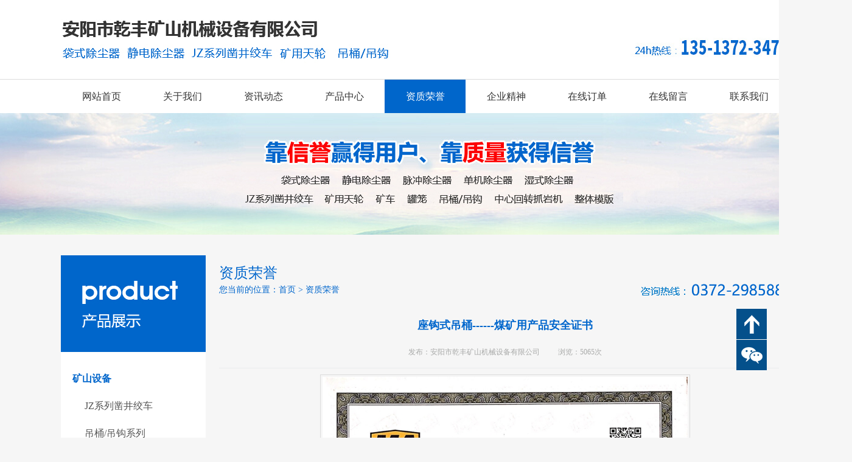

--- FILE ---
content_type: text/html; charset=utf-8
request_url: http://www.ayqfksjx.com/news/5_98
body_size: 5302
content:
<!DOCTYPE html PUBLIC "-//W3C//DTD XHTML 1.0 Strict//EN" "http://www.w3.org/TR/xhtml1/DTD/xhtml1-strict.dtd">
<html xmlns="http://www.w3.org/1999/xhtml">
<head>
    <meta http-equiv="Content-Type" content="text/html; charset=utf-8" />
<meta name="keywords" content="安阳矿山机械|安阳凿井绞车|安阳抓岩机|安阳矿车|安阳抓斗|安阳市乾丰矿山机械设备有限公司" />
<meta name="description" content="安阳市乾丰矿山机械设备有限公司，随着生产规模的扩大，增添了新的机械设备，提高了工艺技术，提升了经营理念。2010年该厂注册为安阳市乾丰矿山机械设备有限公司，现有固定资产1500万元，占地16亩，技术力量雄厚，各类技术员工占全员工的18％本公司专营矿山设备，是集研发、生产、销售、安装于一体的高新技术企业，严格控制各项质量指标，从根本上保证了产品质量，坚持以人为本、诚信经营、质量兴业的经营理念，让每位用户买得放心，用的舒心。
" />
<link href="/App/Tpl/Home/Default/Public/css/css.css" rel="stylesheet" />
<script src="/App/Tpl/Home/Default/Public/js/jquery.js"></script>
<script src="/App/Tpl/Home/Default/Public/js/all.js"></script>
<title>座钩式吊桶------煤矿用产品安全证书 - 资质荣誉 - 安阳市乾丰矿山机械设备有限公司</title>
</head>

<body>
      <div id="header">
    <div class="top">
       <a href="/"><div class="logo"><img src="/App/Tpl/Home/Default/Public/images/logo.jpg"/></div></a>
       <a href="/Contact"><div class="toptel"><img src="/App/Tpl/Home/Default/Public/images/toptel.jpg"/></div></a>
	</div>
	<div id="menu">
  <ul>
      <li><a href="/">网站首页<span></span></a></li>
      <li><a href="/Company">关于我们<span></span></a></li>
      <li><a href="/news/4">资讯动态<span></span></a></li>
      <li><a href="/product/2">产品中心<span></span></a></li>
      <li><a href="/news/5">资质荣誉<span></span></a></li>
      <li><a href="/custom/3">企业精神<span></span></a></li>
      <li><a href="/Order">在线订单<span></span></a></li>
      <li><a href="/Message">在线留言<span></span></a></li>
      <li><a href="/Contact">联系我们<span></span></a></li>
  </ul>
</div>
<script>
  var myNav = document.getElementById("menu").getElementsByTagName("a");
  for(var i=1;i<myNav.length;i++){
    var links = myNav[i].getAttribute("href");
    var myURL = document.location.href;
    if(myURL.indexOf(links) != -1){
    	myNav[i].parentNode.className="selected";
    }
  }
</script>
	<div class="banner"></div>
</div>
    <div id="main">
        <div id="left">
    <div class="tplist">
        <a href="/product/16" style="padding-left: 0;color: #0066cc;font-weight: bold;"><span>矿山设备</span></a>
            <a href="/product/7">JZ系列凿井绞车</a><a href="/product/11">吊桶/吊钩系列</a><a href="/product/8">矿用天轮系列</a><a href="/product/9">矿车系列</a><a href="/product/10">罐笼系列</a><a href="/product/13">中心回转抓岩机系列</a><a href="/product/14">整体模版</a>    </div>
    <!-- <div class="apibox"><img src="/App/Tpl/Home/Default/Public/images/api.jpg" />微信扫一扫
        <br/>分享手机网站</div> -->
</div>
        <div id="right">
            <div id="right_title">
               <div id="title_left">资质荣誉</div>
               <div id="title_right">您当前的位置：<a href="/">首页</a> > <a href="/news/5">资质荣誉</a></div>
            </div>
            <div id="right_content">
                  <h2 id="newTitle"><strong>座钩式吊桶------煤矿用产品安全证书</strong></h2>
                  <div id="newsInfo">发布：安阳市乾丰矿山机械设备有限公司<span class="newsinfoleft">浏览：5065次</span></div>
                  <p id="infoImage"><img src="/Uploads/60eeb87e2b445.jpg" alt="座钩式吊桶------煤矿用产品安全证书"/></p>                  <div id="newsContent">
                      <p></p>
                      <ul style="width:100%; height:60px;margin-top:30px;padding-bottom: 20px;">
                          <li>上一篇：<a href="/news/5_99">底卸式吊桶------煤矿用产品安全证书</a></li>
                          <li>下一篇：<a href="/news/5_97">座钩式吊桶------煤矿用产品安全证书</a></li>
                      </ul>
                  </div>
            </div>
        </div> 
    <div style="clear: both;"></div>
</div>
  <div class="ftlx">
    <div class="left">
        <div class="intitle">
            <span>Contact us </span>联系我们
            <a href="/Contact" class="more">查看具体位置</a>
        </div>
        <div id="inmap">
            <div id="inallmap">
                <script>
                    var map = new BMap.Map("inallmap");            // 创建Map实例
                    var point = new BMap.Point(114.155649, 36.064761); // 创建点坐标
                    map.centerAndZoom(point,11);                 // 初始化地图,设置中心点坐标和地图级别。
                    map.enableScrollWheelZoom();                 //启用滚轮放大缩小
                    map.addControl(new BMap.ScaleControl());
                    map.addControl(new BMap.OverviewMapControl());
                    var marker = new BMap.Marker(point);                        
                    map.addOverlay(marker);
                </script>
            </div>
        </div>
    </div>
    <div id="inlx" class="right">
        <p>
            联系人：宋经理<br/>
            手　机：13513723476，15137248888，13783811089<br/>
            邮　箱：<a href="mailto:ayqfksjx@163.com" target="_blank">ayqfksjx@163.com</a><br/>
            网　址：<a href="http://www.ayqfksjx.com" target="_blank">http://www.ayqfksjx.com</a><br/>
            地　址：安阳市龙安区龙泉镇梨树厂村西边路北        </p>
        <div style=" width: 190px; height: 224px; right: 0; top:15px; position: absolute;"><img src="/App/Tpl/Home/Default/Public/images/lxweixin.jpg"/></div>
    </div>
</div>
<div style=" width: 100%; height: 20px;"></div>
<div class="index05">
     <div class="wxtitle"></div>
     <p>
         <a href="/product/16">矿山设备</a>     </p>
</div>
<script>
  $(document).ready(function (){
    $("#form1").submit(function (){
      if($("#name").val() == ''){
        alert('请输入姓名');
        $("#name").focus(); 
        return false;
      }
      if($("#telephone").val() == ''){
        alert('请输入电话');
        $("#telephone").focus();
        return false;
      }
      if($("#content").val() == ''){
        alert('请输入内容');
        $("#content").focus();
        return false;
      }
      if($("#checkCode").val() == ''){
        alert('请输入验证码');
        $("#checkCode").focus();
        return false;
      }
    })
  })
</script>
<div id="footer">
   <div class="ftm">
       <div class="ft01">
          <span>欢迎来电咨询，来访考察！</span>
          地址：安阳市龙安区龙泉镇梨树厂村西边路北<br/>
          网址：http://www.ayqfksjx.com<br/>
       </div>
       <div class="ft02">
          手机：13513723476，15137248888，13783811089 电话：0372-2985888<br/>
          邮箱：<a href="mailto:ayqfksjx@163.com" target="_blank">ayqfksjx@163.com</a>
       </div>
       <div class="ft03">
          <div class="bdsharebuttonbox"><a href="#" class="bds_more" data-cmd="more"><span style=" padding-left:10px; font-family: '宋体'; color:#fff; float:left">分享到：</span></a><a href="#" class="bds_qzone" data-cmd="qzone" title="分享到QQ空间"></a><a href="#" class="bds_tsina" data-cmd="tsina" title="分享到新浪微博"></a><a href="#" class="bds_tqq" data-cmd="tqq" title="分享到腾讯微博"></a><a href="#" class="bds_renren" data-cmd="renren" title="分享到人人网"></a><a href="#" class="bds_weixin" data-cmd="weixin" title="分享到微信"></a><a class="bds_count" data-cmd="count" style=" color: #000"></a></div>
         <script>window._bd_share_config={"common":{"bdSnsKey":{},"bdText":"","bdMini":"2","bdMiniList":false,"bdPic":"","bdStyle":"0","bdSize":"16"},"share":{},"selectShare":{"bdContainerClass":null,"bdSelectMiniList":["qzone","tsina","tqq","renren","weixin"]}};with(document)0[(getElementsByTagName('head')[0]||body).appendChild(createElement('script')).src='http://bdimg.share.baidu.com/static/api/js/share.js?v=89860593.js?cdnversion='+~(-new Date()/36e5)];</script> 
       </div>
       <div class="ft04">
           All&nbsp;&nbsp;Rights&nbsp;&nbsp;Reserved&nbsp;&nbsp;Copyright&nbsp;&nbsp;安阳市乾丰矿山机械设备有限公司&nbsp;&nbsp;
          <script type="text/javascript">var cnzz_protocol = (("https:" == document.location.protocol) ? " https://" : " http://");document.write(unescape("%3Cspan id='cnzz_stat_icon_1263596253'%3E%3C/span%3E%3Cscript src='" + cnzz_protocol + "s22.cnzz.com/z_stat.php%3Fid%3D1263596253%26show%3Dpic' type='text/javascript'%3E%3C/script%3E"));</script>
       </div>
       <div id="msgbox">
          <p class="liuyan">给我们留言</p>
            <form action="/message/add_message" method="POST" id="form1">
                <input name="name" type="text" id="e_name" value="姓名" onfocus="if (value =='姓名'){value =''}"/>
                <input name="email" type="text" id="e_email" value="邮箱" onfocus="if (value =='邮箱'){value =''}"/> 
                <input name="add" type="text" id="e_add" value="地址" onfocus="if (value =='地址'){value =''}"/> 
                <textarea name="content" type="text" id="e_content" onfocus="if (value =='请输入您要咨询的问题'){value =''}">请输入您要咨询的问题</textarea>
                <input type="text" autocomplete="off" name="captcha" id="checkCode" value=" 验证码" maxlength="4" onfocus="if (value ==' 验证码'){value =''}" /><img src="/Base/verify" alt="" title="点击更换验证码" style="cursor:pointer;position: absolute; border: none; left:119px; top:233px; " onclick="this.src='/Base/verify?t='+Math.random();">     
                <input id="e_submit" type="submit" value="提交留言" ></button>
            </form>
        </div>
   </div>
</div>
<style type="text/css">
   .fbox{ width: 50px; height: 152px; position: fixed; right: 20px; bottom:60px; z-index: 999}
   .fbox li{ width: 50px; height:50px; text-align: center; margin-bottom: 1px; position: relative;}
   .fbox li span{ line-height: 18px; font-size: 14px; color: #fff; padding-top: 5px; opacity: 0; text-align: center; display: none;}
   .fbox li:hover span{ opacity: 1; display: block; }
   .fbox .b1{background: url(/App/Tpl/Home/Default/Public/images/f-1.png) center no-repeat #04508b;}
   .fbox .b1:hover{ background:#ebb308}
   .fbox .b2{background: url(/App/Tpl/Home/Default/Public/images/f-2.png) center no-repeat #04508b;}
   .fbox .b2:hover{background:#ebb308}
   .fbox .b3{background: url(/App/Tpl/Home/Default/Public/images/f-3.png) center no-repeat #04508b;}
   .fbox .b3:hover{background: #ebb308}
   .fbox li .ewm1{ width: 0; height: 0;background: url(/App/Tpl/Home/Default/Public/images/f-api.jpg) no-repeat; right:50px; bottom: 0; position: absolute; transition: 0.5s all}
   .fbox li:hover .ewm1{width: 111px; height: 110px;}
   .fbox li .ewm{ width: 0; height: 0;background: url(/App/Tpl/Home/Default/Public/images/f-weixin.jpg) no-repeat; right:50px; bottom: 0; position: absolute; transition: 0.5s all}
   .fbox li:hover .ewm{width: 110px; height: 110px;}

</style>
<script type="text/javascript" src="/App/Tpl/Home/Default/Public/js/top.js"></script>
<div class="fbox">
   <a href="#" onclick="gotoTop();return false;" class="totop"><li class="b1"><span>返回<br/>顶部</span></li></a>
   <li class="b2"><span>微信<br/>联系</span><div class="ewm"></div></li>
   <!-- <li class="b3"><span>手机<br/>网站</span><div class="ewm1"></div></li> -->
</div>

<!--禁止右键-->
<script language="JavaScript">
<!--
if (window.Event) 
document.captureEvents(Event.MOUSEUP); 
function nocontextmenu() {
event.cancelBubble = true
event.returnValue = false;
return false;
}
function norightclick(e) {
if (window.Event){
   if (e.which == 2 || e.which == 3)
   return false;
}else{
   if (event.button == 2 || event.button == 3){
       event.cancelBubble = true
    event.returnValue = false;
       return false;
    }
}
}
document.oncontextmenu = nocontextmenu; // for IE5+
document.onmousedown = norightclick; // for all others
//-->
</script>

<!--禁止复制-->
<SCRIPT language=JavaScript1.2>
function disableselect(e){
return false}
function reEnable(){return true
}
file://if IE4+
document.onselectstart=new Function ("return false")
file://if NS6
if (window.sidebar){
document.onmousedown=disableselect
document.onclick=reEnable
}
</SCRIPT>
<SCRIPT language=JavaScript type=text/JavaScript>
<!--
function MM_reloadPage(init) {    //reloads the window if Nav4 resized
    if (init==true) with (navigator) {if ((appName=="Netscape")&&(parseInt(appVersion)==4)) {
      document.MM_pgW=innerWidth; document.MM_pgH=innerHeight; onresize=MM_reloadPage; }}
    else if (innerWidth!=document.MM_pgW || innerHeight!=document.MM_pgH) location.reload();
}
MM_reloadPage(true);
//-->
</SCRIPT>
 <div style="background:#000;overflow: hidden;min-width: 1200px;text-align:center;" >
  <a href="https://beian.miit.gov.cn" target="_blank" style="color:#ffffff;">豫ICP备12014101号-1</a>
  </div>
</body>
<!-- qfyxb -->
<script type="text/javascript">
  var _paq = _paq || [];
  _paq.push(['trackPageView']);
  _paq.push(['enableLinkTracking']);
  (function() {
    var u="//tongji.qftouch.com/";
    _paq.push(['setTrackerUrl', u+'piwik.php']);
    _paq.push(['setSiteId', 4015]);
    var d=document, g=d.createElement('script'), s=d.getElementsByTagName('script')[0];
    g.type='text/javascript'; g.async=true; g.defer=true; g.src=u+'piwik.js'; s.parentNode.insertBefore(g,s);
  })();
</script>
<noscript><p><img src="//tongji.qftouch.com/piwik.php?idsite=4015" style="border:0;" alt="" /></p></noscript>
<!-- End qfyxb Code -->


</html>

--- FILE ---
content_type: text/css
request_url: http://www.ayqfksjx.com/App/Tpl/Home/Default/Public/css/css.css
body_size: 3566
content:
@charset "utf-8";
/* CSS Document */

*{margin:0px;padding:0px;}
ul{list-style-type:none;}
li{ list-style:none;}
img{border:0px;}
input{outline: none;}
textarea{outline: none;}
table{ width: 90%; margin: 0 auto; background: #cccccc }
table tr td{ background: #fff; padding: 0 15px; line-height: 24px; }
:hover{ transition: 0.5s all }
a{text-decoration:none; color: #4d4d4d;}
a:hover{ color:#0066cc;}
.left{float:left;}
.right{float:right;}
body{min-width: 1400px; font-family: "微软雅黑"; font-size: 16px; color:#4d4d4d; line-height: 28px; background:#f6f6f6;}

/* CSS Header */
/* CSS Header */
#header{ width: 100%; height: auto; background: #fff; margin: 0 auto; overflow: hidden;}
.top{ width: 1200px; height:130px;margin: 0 auto; position: relative;}
.logo{ width:493px; height:96px; margin-top:16px; float: left; position: relative;}
.toptel{ width:264px; height:32px; margin-top:62px; float: right; position: relative;}
.topwords{ width: 600px; height: 80px; color: #ad6f45; font-size: 18px; padding-top:22px; float: left; margin-left: 20px;}
.topwords span{ font-size: 23px; line-height: 50px; display: block;}
.banner{ width:1920px; height:200px; background:url(../images/banner.jpg) no-repeat #d7d8da; left: 50%; margin-left: -960px; position: relative;}

/* 设置整个导航所在的层的样式 */
#menu{width:100%;height:55px; border-top: 1px #dbdbdb solid;}
#menu ul { width:1200px; height:55px; margin: 0 auto}
#menu ul li{ width:133px; height:55px; text-align:center;float:left;position: relative; transition: 0.4s all}
#menu ul li:hover{ background: #0066cb}
#menu ul li:hover a{ color: #fff }
#menu ul li a{ font-size:16px;font-family:"微软雅黑"; line-height:55px; color:#333333;}
#menu ul li.selected{background: #0066cb}
#menu ul li.selected a{ color: #fff }


/* CSS Footer */
#footer{ width:100%; height:410px; background:#0066cc; overflow: hidden;}
.ftm{ width: 1200px; height: 410px; font-size: 14px; line-height: 27px; color: #fff; margin: 0 auto; position: relative; }
.ft01{ width: 400px; height: 150px; left: 0; top:45px; position: absolute;}
.ft01 span{ font-size: 16px; padding-bottom:20px; display: block; }
.ft02{ width: 570px; height: 54px; left: 0; font-size: 16px; top: 214px;background:url(../images/m.png) left center no-repeat; padding-left: 26px; position: absolute;}
.ft02 a{color: #fff}
.ft03{ left: 0; top: 297px; position: absolute;}
.ft04{ left: 0; top: 348px; position: absolute;}
.ft04 a{ color: #fff }
.ft04 a:hover{ color: #ff0 }
input{ outline: none; }
textarea{outline: none;}
#msgbox{width: 555px; height: 290px;top:45px; right: 0; position: absolute;}
#msgbox #e_content{ width: 540px; height:108px;color: #fff; font-size: 14px; border:none; left:0; top:103px; padding-left:10px; background:#1e85ec; font-family: "微软雅黑"; position: absolute;}
#msgbox #e_name{ width:163px; height:34px; color: #fff; font-size: 14px; border:none; left:0; top:51px; padding-left:10px; background: #1e85ec; font-family: "微软雅黑"; position: absolute;}
#msgbox #e_email{width:163px; height:34px; color: #fff; font-size: 14px; border:none; left:188px; top:51px; padding-left:10px; background: #1e85ec; font-family: "微软雅黑"; position: absolute;}
#msgbox #e_add{width:163px; height:34px; color: #fff; font-size: 14px; border:none; left:377px; top:51px; padding-left:10px; background: #1e85ec; font-family: "微软雅黑"; position: absolute;}
#msgbox #checkCode{width:163px; height:34px; color: #fff; font-size: 14px; border:none; left:0; top:226px; padding-left:10px; background: #1e85ec; font-family: "微软雅黑"; position: absolute;}
#msgbox #e_submit{ width:174px; height:36px;color: #0066cc; font-family: "微软雅黑";font-size: 14px; border:none; background:#f7f7f7; right:2px; top:226px; position: absolute;}
.liuyan{ font-size: 16px; }
.ftlx{ width: 1200px; height: 356px; margin: 0 auto; padding-top:20px; }
.ftlx .left{ width: 576px; height: 356px; position: relative; }
.ftlx .right{ width: 570px; height: 356px; margin-top: 90px; position: relative; }

/* CSS Main */
#wrap{ width:100%; height:auto; position: relative;z-index: 100; overflow: hidden; margin:0 auto;}
#main{ width:1200px; height:auto; position: relative;z-index: 100; padding-top: 34px; overflow: hidden; margin:0 auto;}
.index01{ width: 1200px; height: 572px; margin: 0 auto}
.index01 .left{ width:238px; height: 572px; background: #fff}
.index01 .left .hotpro{ width: 238px; height: 280px; background:url(../images/hotpro.jpg) no-repeat top center #0066cc; position: relative;}
.index01 .left .inqq{ width:74px; height:22px; left: 34px; top: 206px; position: absolute;}

.apibox{ width:200px; height: 260px; font-size: 16px; color: #333333; text-align: center; line-height: 24px; padding-top:16px; margin: 0 auto}
.apibox img{ width:174px; height:174px;margin: 0 auto; padding-bottom: 10px; display: block;}
.index01 .right{ width:941px; height: 572px; float: right;}
.index02{ width:1920px; height:539px; background:url(../images/index02.jpg) no-repeat #0066cc; left: 50%; margin-left: -960px; position: relative;}
.index02 .mid{ width:1200px; height:539px; margin: 0 auto; overflow: hidden; position: relative;}
.index02 .mid .xwtitle{ width:200px; height:70px; left: 500px; top: 46px; position: absolute;}
.index03{ width: 1200px; height: 650px; margin: 0 auto; overflow: hidden;}
.intitle{ width: 100%; height: 114px; color: #0066cc; font-size: 24px; padding-top:6px; position: relative; }
.intitle span{ font-size: 35px; font-weight: bold; line-height: 58px; display: block; }
.intitle .more{ right: 0; top: 70px; color: #97592e; font-size: 14px; position: absolute; }
.intitle .more:hover{ color: #0066cc }
.index03 .inbox{ width: 573px; height: 650px; }
#inmap{ width: 573px; height: 208px; overflow: hidden; }
#inallmap{ width: 573px; height: 268px; overflow: hidden; }
#inlx{ width: 350px; height: 254px; background:url(../images/inlx.png) left top no-repeat;overflow: hidden; padding-right: 223px; position: relative;}
#inlx p{padding-top:44px; line-height: 40px; font-size: 14px; color: #4d4d4d}
.index04{ width:1200px; height:252px; background:url(../images/gsjj.jpg) center no-repeat #0066cb; margin: 0 auto; position: relative;}
.index04 p{ width: 1000px; color: #fff; font-size:16px; line-height: 30px; text-align: center; padding-top: 116px; margin: 0 auto}
.index05{ width:100%; height:159px; background:url(../images/line.png) top repeat-x;}
.wxtitle{ width: 241px; height: 76px; background:url(../images/weixin.jpg) no-repeat; margin: 0 auto}
.index05 p{ width: 680px; margin: 0 auto; font-size: 14px;padding-top: 8px; line-height: 26px; color: #3a3a3a; text-align: center; }
.index05 p a{ color: #3a3a3a; margin: 0 18px; display: inline-block;}
.index05 p a:hover{color: #0066cc; text-decoration: underline;}
/* CSS Left */
#left{width:238px; height:auto; float: left; background:url(../images/left.jpg) top no-repeat #fff; margin-bottom: 20px; overflow: hidden;}
.tplist{ width: 200px; height: auto; overflow: hidden; padding-top: 180px; padding-bottom: 20px; margin: 0 auto }
.tplist a{width: 100%;height: 45px; color: #555555;line-height: 45px;display: block;padding-left:20px; transition: 0.4s all }
.tplist a:hover{ color: #0066cc; text-decoration: underline;}

/* CSS Ziye */
#right{width: 940px; height: auto; float: right;overflow: hidden;}
#right_title{ width:940px; height:66px; color: #0066cc; background:url(../images/right.png) right bottom no-repeat}
#title_left{ width: 100%; height: 28px; padding-top: 15px; font-size: 24px; float:left; display: block;}
#title_right{ font-size:14px;padding-top:4px;}
#title_right a{ color:#0066cc;}
#title_right a:hover{ color:#f00;}
#right_content{ width: 100%; margin:0 auto; padding-top: 19px;}
#right_bottom{width:100%;height:23px;}
#indexNews{ width: 100%; height: auto; overflow: hidden; }
#indexNews li { width: 100%; height:120px; font-size: 14px; color: #3a3a3a; line-height:26px; padding: 15px 0; border-bottom: 1px #b7b7b7 dashed; overflow: hidden; position: relative;}
#indexNews li img{ width: 160px; height:120px; padding-right: 20px; padding-left: 10px; float: left;}
.detail{ width:740px; height: 120px; float: right; }
.detail span{ width:740px; height: 36px; line-height: 36px; color: #000; font-size: 16px; display: block; transition: 0.4s all}
.detail span:hover{ margin-left: 5px; color: #0066cc}
.ntime{position: absolute;top:20px;right:22px;color:#292929;}
#page{width:100%;height:30px; line-height:30px;text-align:center;margin:20px auto;color:#333333;font-size:15px;clear:both;}
#page a{color:#575656;font-size:14px; border: 1px #969796 solid; padding: 0 11px;}
#page a:hover{color:#e80000;}
#page .current{border: 1px #0066cc solid; color: #fff; background: #0066cc; padding: 0 8px;}
#page_num{ height: 24px; top: -1px; border: 1px #969796 solid; position: relative;}

#newTitle{width:100%;line-height:60px;color:#0066cc;font-size:18px;font-family:"微软雅黑";text-align:center;margin:0 auto;}
#productTitle{width:100%;height:60px;color:#0066cc;font-size:18px; font-weight:bold;text-align:center;margin:0 auto;}
#newsInfo{width:100%;height:40px;color:#a9aaa9;font-size:12px;text-align:center;margin:0 auto; margin-bottom: 10px; border-bottom: 1px #eaeced solid;}
.newsinfoleft {padding-left: 30px;}
.xxsmys{ width:600px; height:30px; line-height:30px; background-color:#ececec;}
.xxsmwz{ width:88px; height:30px; color:#FFF; text-align:center; display:block; background-color:#9a9a9a;}
.pageys{ width:59px; height:21px; line-height:21px; border:#e5e5e5 solid 1px; display:block; float:left; text-align:center;}
.pageys:hover{color:#ff6c00}
.pageys1{ width:20px;height:21px; line-height:21px; border:#e5e5e5 solid 1px; display:block; float:left; text-align:center; margin-left:5px;}
.pageys2{ float:left; padding-left:5px;height:21px; line-height:21px; }

#infoImage{width:100%;text-align:center;margin:10px 0 10px 0;}
#infoImage img{ max-width:600px; padding:3px; border:#dcdcdc solid 1px;}

#newsContent{width:100%;margin:0 auto; line-height:36px; font-size: 16px; color: #4d4d4d}
#inNews{ width:100%; height: auto; margin: 0 auto; overflow: hidden; }
#inNews li{width:100%; height:85px; line-height: 22px; font-size: 14px; color: #898989;float:left;border-bottom:1px #d8d8d8 dashed; padding: 10px 0; position:relative;}
#inNews li a{ line-height: 35px; font-size: 16px;background:url(../images/dot.jpg) no-repeat left center; padding-left: 15px; font-weight: bold; display: block; transition: 0.4s all}
#inNews li a:hover{ margin-left: 5px; }

#picUL{ width:100%; height:100%; overflow:hidden;}
#picUL li{width:292px; height:280px; font-size: 16px; color: #333333; background: #eeeeee;overflow: hidden; float: left; margin: 10px 10px; transition: 0.4s all}
#picUL li:hover{ background:#0066cc;}
#picUL li .pic_01{width:292px; height:220px; background: #fff; overflow:hidden}
#picUL li .pic_01 img{margin: 0 auto;height:220px; vertical-align:top; display: block;transition:0.5s all;}
#picUL li:hover .pic_01 img{ transform:scale(1.05)}
#picUL li .pic_02{width:292px;line-height:40px; position: relative;}
#picUL li .line{ width: 20px; height: 2px; background: #0066cc; left: 15px; top: 17px; position: absolute;}
#picUL li:hover .line{background: #fff}
#picUL li span{ padding-left: 15px; padding-top:18px; color: #555555; display: block;}
#picUL li:hover span{ color: #fff }
.G_tips{
	color:#666;
	width:486px;
	border:1px solid #dedede;
	padding:7px;
	border-radius:5px;
	-moz-border-radius:5px;
	-webkit-border-radius:5px;
	box-shadow: 0px 0px 3px rgba(0,0,0,.1);
	-webkit-box-shadow: 0px 0px 3px rgba(0,0,0,.1);
	-moz-box-shadow: 0px 0px 3px rgba(0,0,0,.1);
}

/*******加入*******/
.jobbox{ width: 895px; height: auto;margin-top: 10px; }
.jobbox li{ width: 895px; height: 175px; background: #fff; margin-bottom: 20px; position: relative;}
.jobbox li span{ line-height: 40px; font-size: 18px; color: #68b92e; font-weight: bold; display: block; left: 90px; top: 22px; position: absolute;}
.jobbox li .descrip{ width: 550px; height: 60px; top: 63px; left: 90px; line-height: 27px; font-size: 14px; color: #646060; position: absolute; }
.jobbox li .more{ width: 100px; height: 36px; line-height: 36px; text-align: center; background: #68b92e; color: #fff; font-size: 14px; right: 60px; top: 60px; position: absolute; }
.jobbox li .more:hover{ background: #ff9904; transition: 0.5s all;}
.jobbox li .num{ width: 45px; height: 45px; line-height: 45px; text-align: center; background: #68b92e; color: #fff; font-size: 26px; font-weight: bold; left: 0; top: 0; position: absolute; }

.recruitcon{ width:895px; height:173px;}
.recruitpic{ width:132px; height:153px; float:left;}
.recruitconc{ width: 470px; height: 143px; padding-left: 50px; padding-top: 5px; float: left; }
.recruitconc li{ width:372px; height:35px; line-height:35px; color:#444444;}
.apply{width: 100px; height: 36px; line-height: 36px; text-align: center; background: #68b92e; color: #fff; font-size: 14px; margin-top: 50px; margin-right: 100px; float: right;}
.apply:hover{ background: #ff9904; transition: 0.5s all;}
.xxsmys{ width:895px; height:36px; line-height:36px; border-bottom: 2px #55a61b solid;}
.xxsmwz{ width:100px; height:36px; line-height: 36px; color:#FFF; text-align:center; display:block; background-color:#55a61b;}

/*订单*/
.formys{ width:800px; height:auto; padding-left: 40px;color: #555555;}
.formmcys{ float: left; }
.cpmcys{ width:400px; height:34px;border:1px solid #d2d4d6; font-family: "微软雅黑"; color: #555555; background: #f9f9f9; font-size: 14px;}
.formbz{ float:left;}
.G_InputText{width:400px;height:30px;border:1px solid #d2d4d6; background: #f9f9f9;}
.G_textarea{width:400px;height:100px;border:1px solid #dedede;background: #f9f9f9;}
.G_ul{width:100%;}
.G_botton{

	width:55px;

	height:30px;

	line-height:30px;

	border:0;

	background:url(button.gif) no-repeat;

	cursor:pointer;

}

.borderLi{ width:100%; height:auto; padding-top:10px;}
.G_tips{

	

	width:486px;

	margin:10px auto 0 auto;

	border:1px solid #dedede;

	padding:7px;

	border-radius:5px;

	-moz-border-radius:5px;

	-webkit-border-radius:5px;

	box-shadow: 0px 0px 3px rgba(0,0,0,.1);

	-webkit-box-shadow: 0px 0px 3px rgba(0,0,0,.1);

	-moz-box-shadow: 0px 0px 3px rgba(0,0,0,.1);

}


.cpfwnr{width:230px; height:100%;overflow:hidden;}
.cpfwnr dt{width:213px;height:33px;display:block;padding:0 0 0 17px;background:url(allbg.gif) no-repeat;background-position: 0 -137px;line-height:33px;font-size:12px;color:#0976b2;}
.cpfwnr dd{width:190px;margin:0 auto;line-height:2}
.cpfwnr dt a{width:213px;height:33px;display:block;padding:0 0 0 17px;background:url(a1.jpg) no-repeat;line-height:33px;font-size:12px;color:#0976b2;}
.cpfwnr dt:hover{background:url(allbg.gif) no-repeat;background-position: 0 -102px;color:#fff;}
.cpfwnr dd a{width:190px;height:25px;line-height:25px;margin:3px 0 0 0;color:#333;font-size:12px;}
.cpfwnr dd a:hover{color:#ff6c00;}

--- FILE ---
content_type: application/javascript
request_url: http://www.ayqfksjx.com/App/Tpl/Home/Default/Public/js/all.js
body_size: 859
content:
function AddFavorite(sURL, sTitle) {
            sURL = encodeURI(sURL);
            try {
                window.external.addFavorite(sURL, sTitle);
            } catch (e) {
                try {
                    window.sidebar.addPanel(sTitle, sURL, "");
                } catch (e) {
                    alert("加入收藏失败，请使用Ctrl+D进行添加,或手动在浏览器里进行设置.");
                }
            }
        }
function SetHome(url) {
            if (document.all) {
                document.body.style.behavior = 'url(#default#homepage)';
                document.body.setHomePage(url);
            } else {
                alert("您好,您的浏览器不支持自动设置页面为首页功能,请您手动在浏览器里设置该页面为首页!");
            }
        }
		//滚动插件
$(function(){
		$("#cod").click(function(){
		$(this).attr("src","vdimgck.php?" + Math.random());
	})
	$("#leave_word").submit(function(){
		if($.trim($("input[name='name']").val())==''){
			alert("对不起，请填写您的姓名！");
			$("input[name='name']").focus();
			return false;
		}else if($.trim($("input[name='telephone']").val())==''){
			alert("对不起，请填写您的联系电话！");
			$("input[name='telephone']").focus();
			return false;
		}else if($.trim($("textarea").val())==''){
			alert("对不起，请填写留言内容！");
			$("textarea").focus();
			return false;
		}else if($.trim($("input[name='checkCode']").val())==''){
			alert("对不起，请填写验证码！");
			$("input[name='checkCode']").focus();
			return false;
		}
	});
	$("#forTheJob").submit(function(){
		var error = 0;
		$(".inputText,textarea").each(function(){
			var val = $.trim($(this).val());
			if(val==''){
				alert("请认真填写您的信息，以便我们能更多的了解您！");
				error++;
				$(this).focus();
				return false;
			}
		});
		if(error>0){
			return false;
			$("input[error='0']").focus();
		}
	});


})